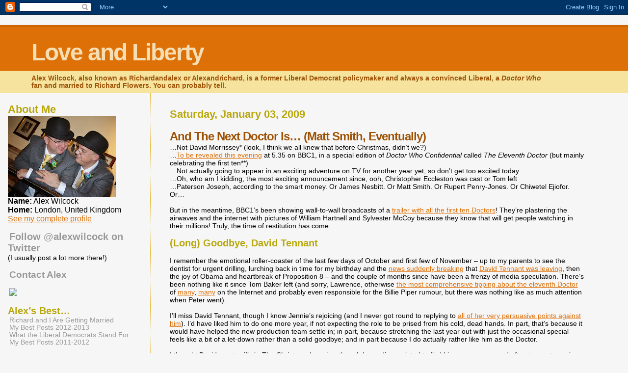

--- FILE ---
content_type: text/html; charset=UTF-8
request_url: http://loveandliberty.blogspot.com/2009/01/and-next-doctor-is.html
body_size: 13535
content:
<html>
	<head>
		<title>Love and Liberty: And The Next Doctor Is… (Matt Smith, Eventually)</title>
		<style type="text/css">
			body{margin:0px;padding:0px;background:#f6f6f6;color:#000000;font-family:"Trebuchet MS",Trebuchet,Verdana,Sans-Serif;}
			a{color:#DE7008;}
			a:hover{color:#E0AD12;}
			#logo{padding:0px;margin:0px;}
                        @media all {
                          div#mainClm{float:right;width:66%;padding:30px 7% 10px 3%;border-left:dotted 1px #E0AD12;}
			  div#sideBar{margin:20px 0px 0px 1em;padding:0px;text-align:left;}
                        }
                        @media handheld {
                          div#mainClm{float:none;width:90%;}
			  div#sideBar{padding:30px 7% 10px 3%;}
                        }
                        #header{padding:0px 0px 0px 0px;margin:0px 0px 0px 0px;border-top:1px solid #eeeeee;border-bottom:dotted 1px #E0AD12;background:#F5E39E;color:white;}
			h1,h2,h3,h4,h5,h6{padding:0px;margin:0px;}
			h1 a:link {text-decoration:none;color:#F5DEB3}
			h1 a:visited {text-decoration:none;color:#F5DEB3}
			h1{padding:25px 0px 10px 5%;border-top:double 3px #BF5C00;border-bottom:solid 1px #E89E47;color:#F5DEB3;background:#DE7008;font:bold 300% Verdana,Sans-Serif;letter-spacing:-2px;}
			h2{color:#9E5205;font-weight:bold;font-family:Verdana,Sans-Serif;letter-spacing:-1px;}
			h3{color:#B8A80D;font-size:140%;}
			h4{color:#aa0033;}
			h6{color:#B8A80D;font-size:140%;}
			h2.sidebar-title{color:#B8A80D;margin:0px;padding:0px;font-size:120%;}
			#sideBar ul{margin:0px 0px 33px 0px;padding:0px 0px 0px 0px;list-style-type:none;font-size:95%;}
			#sideBar li{margin:0px 0px 0px 0px;padding:0px 0px 0px 0px;list-style-type:none;font-size:95%;}
			#description{padding:0px;margin:7px 12% 7px 5%;color:#9E5205;background:transparent;font:bold 85% Verdana,Sans-Serif;}
			.blogPost{margin:0px 0px 30px 0px;font-size:90%;}
			.blogPost strong{color:#000000;font-weight:bold;}
			#sideBar ul a{padding:2px;margin:1px;width:100%;border:none;color:#999999;text-decoration:none;}
			#sideBar ul a:link{color:#999999;}
			#sideBar ul a:visited{color:#999999;}
			#sideBar ul a:active{color:#ff0000;}
			#sideBar ul a:hover{color:#DE7008;text-decoration:none;}
			pre,code{color:#999999;}
			strike{color:#999999;}
			.bug{padding:5px;border:0px;}
			.byline{padding:0px;margin:0px;color:#444444;font-size:80%;}
			.byline a{border:none;color:#968A0A;text-decoration:none;}
			.byline a:hover{text-decoration:underline;}
			.blogComments{padding:0px;color:#9E5205;font-size:110%;font-weight:bold;font-family:Verdana,Sans-Serif;}
			.blogComment{margin-top:10px;font-size:85%;font-weight:normal;color:black;}
			.blogComments .byline{padding-bottom:20px;color:#444444;font-size:80%;font-weight:normal;display:inline;margin-right:10px}
                        .deleted-comment {font-style:italic;color:gray;}
               		.comment-link {margin-left:.6em;}
			#profile-container { }
			.profile-datablock { }
			.profile-img {display:inline;}
			.profile-img img {float:left;margin-right:5px;}
			.profile-data strong { }
			#profile-container p { }
			#profile-container .profile-textblock { }
            .profile-link a:link {color:#999999;text-decoration:none;}
            .profile-link a:active {color:#ff0000;text-decoration:none;}
            .profile-link a:visited {color:#999999;text-decoration:none;}
			.profile-link a:hover{color:#DE7008;text-decoration:none;}

</style>
		
		<script type="text/javascript">(function() { (function(){function b(g){this.t={};this.tick=function(h,m,f){var n=f!=void 0?f:(new Date).getTime();this.t[h]=[n,m];if(f==void 0)try{window.console.timeStamp("CSI/"+h)}catch(q){}};this.getStartTickTime=function(){return this.t.start[0]};this.tick("start",null,g)}var a;if(window.performance)var e=(a=window.performance.timing)&&a.responseStart;var p=e>0?new b(e):new b;window.jstiming={Timer:b,load:p};if(a){var c=a.navigationStart;c>0&&e>=c&&(window.jstiming.srt=e-c)}if(a){var d=window.jstiming.load;
c>0&&e>=c&&(d.tick("_wtsrt",void 0,c),d.tick("wtsrt_","_wtsrt",e),d.tick("tbsd_","wtsrt_"))}try{a=null,window.chrome&&window.chrome.csi&&(a=Math.floor(window.chrome.csi().pageT),d&&c>0&&(d.tick("_tbnd",void 0,window.chrome.csi().startE),d.tick("tbnd_","_tbnd",c))),a==null&&window.gtbExternal&&(a=window.gtbExternal.pageT()),a==null&&window.external&&(a=window.external.pageT,d&&c>0&&(d.tick("_tbnd",void 0,window.external.startE),d.tick("tbnd_","_tbnd",c))),a&&(window.jstiming.pt=a)}catch(g){}})();window.tickAboveFold=function(b){var a=0;if(b.offsetParent){do a+=b.offsetTop;while(b=b.offsetParent)}b=a;b<=750&&window.jstiming.load.tick("aft")};var k=!1;function l(){k||(k=!0,window.jstiming.load.tick("firstScrollTime"))}window.addEventListener?window.addEventListener("scroll",l,!1):window.attachEvent("onscroll",l);
 })();</script><script type="text/javascript">function a(){var b=window.location.href,c=b.split("?");switch(c.length){case 1:return b+"?m=1";case 2:return c[1].search("(^|&)m=")>=0?null:b+"&m=1";default:return null}}var d=navigator.userAgent;if(d.indexOf("Mobile")!=-1&&d.indexOf("WebKit")!=-1&&d.indexOf("iPad")==-1||d.indexOf("Opera Mini")!=-1||d.indexOf("IEMobile")!=-1){var e=a();e&&window.location.replace(e)};
</script><meta http-equiv="Content-Type" content="text/html; charset=UTF-8" />
<meta name="generator" content="Blogger" />
<link rel="icon" type="image/vnd.microsoft.icon" href="https://www.blogger.com/favicon.ico"/>
<link rel="alternate" type="application/atom+xml" title="Love and Liberty - Atom" href="http://loveandliberty.blogspot.com/feeds/posts/default" />
<link rel="alternate" type="application/rss+xml" title="Love and Liberty - RSS" href="http://loveandliberty.blogspot.com/feeds/posts/default?alt=rss" />
<link rel="service.post" type="application/atom+xml" title="Love and Liberty - Atom" href="https://www.blogger.com/feeds/21911390/posts/default" />
<link rel="alternate" type="application/atom+xml" title="Love and Liberty - Atom" href="http://loveandliberty.blogspot.com/feeds/7350974957459220956/comments/default" />
<link rel="stylesheet" type="text/css" href="https://www.blogger.com/static/v1/v-css/1601750677-blog_controls.css"/>
<link rel="stylesheet" type="text/css" href="https://www.blogger.com/dyn-css/authorization.css?targetBlogID=21911390&zx=08372c4f-6dc3-45c6-88a6-1984bd011034"/>


	<meta name='google-adsense-platform-account' content='ca-host-pub-1556223355139109'/>
<meta name='google-adsense-platform-domain' content='blogspot.com'/>
<!-- --><style type="text/css">@import url(https://www.blogger.com/static/v1/v-css/navbar/3334278262-classic.css);
div.b-mobile {display:none;}
</style>

</head>

<body><script type="text/javascript">
    function setAttributeOnload(object, attribute, val) {
      if(window.addEventListener) {
        window.addEventListener('load',
          function(){ object[attribute] = val; }, false);
      } else {
        window.attachEvent('onload', function(){ object[attribute] = val; });
      }
    }
  </script>
<div id="navbar-iframe-container"></div>
<script type="text/javascript" src="https://apis.google.com/js/platform.js"></script>
<script type="text/javascript">
      gapi.load("gapi.iframes:gapi.iframes.style.bubble", function() {
        if (gapi.iframes && gapi.iframes.getContext) {
          gapi.iframes.getContext().openChild({
              url: 'https://www.blogger.com/navbar/21911390?origin\x3dhttp://loveandliberty.blogspot.com',
              where: document.getElementById("navbar-iframe-container"),
              id: "navbar-iframe"
          });
        }
      });
    </script>


<div id="header">
	<h1>
    <a href="http://loveandliberty.blogspot.com/">
	Love and Liberty
	</a>
  </h1>
	<p id="description">Alex Wilcock, also known as Richardandalex or Alexandrichard, is a former Liberal Democrat policymaker and always a convinced Liberal, a <em>Doctor Who</em> fan and married to Richard Flowers. You can probably tell.</p>
</div>


<!-- Main Column -->
<div id="mainClm">

	<!-- Blog Posts -->
	
		 
			  <h3>Saturday, January 03, 2009</h3>
		 
		 <a name="7350974957459220956">&nbsp;</a>
		 <h2>
And The Next Doctor Is… (Matt Smith, Eventually)</h2>
			<div class="blogPost">
			  <div style="clear:both;"></div>…Not David Morrissey* (look, I think we all knew that before Christmas, didn’t we?) <br />…<a href="http://news.bbc.co.uk/1/hi/entertainment/7807742.stm"target= "_blank">To be revealed this evening</a> at 5.35 on BBC1, in a special edition of <em>Doctor Who Confidential</em> called <em>The Eleventh Doctor </em>(but mainly celebrating the first ten**) <br />…Not actually going to appear in an exciting adventure on TV for another year yet, so don’t get too excited today <br />…Oh, who am I kidding, the most exciting announcement since, ooh, Christopher Eccleston was cast or Tom left <br />…Paterson Joseph, according to the smart money. Or James Nesbitt. Or Matt Smith. Or Rupert Penry-Jones. Or Chiwetel Ejiofor. Or…<br /><br />But in the meantime, BBC1’s been showing wall-to-wall broadcasts of a <a href="http://uk.youtube.com/watch?v=kl6lMClFu8c"target= "_blank">trailer with all the first ten Doctors</a>! They’re plastering the airwaves and the internet with pictures of William Hartnell and Sylvester McCoy because they know that will get people watching in their millions! Truly, the time of restitution has come.<br /><br /><H6>(Long) Goodbye, David Tennant</H6><br />I remember the emotional roller-coaster of the last few days of October and first few of November – up to my parents to see the dentist for urgent drilling, lurching back in time for my birthday and the <a href="http://news.bbc.co.uk/1/hi/entertainment/7698539.stm"target= "_blank">news suddenly breaking</a> that <a href="http://www.bbc.co.uk/doctorwho/s4/misc/news/index.shtml"target= "_blank">David Tennant was leaving</a>, then the joy of Obama and heartbreak of Proposition 8 – and the couple of months since have been a frenzy of media speculation. There’s been nothing like it since Tom Baker left (and sorry, Lawrence, otherwise <a href="http://beasthouse-lm2.blogspot.com/2008/11/doctor-who-gamblers-guide.html"target= "_blank">the most comprehensive tipping about the eleventh Doctor</a> of <a href="http://matgb.livejournal.com/345372.html"target= "_blank">many</a>, <a href="http://news.bbc.co.uk/1/hi/entertainment/7808762.stm"target= "_blank">many</a> on the Internet and probably even responsible for the Billie Piper rumour, but there was nothing like as much attention when Peter went). <br /><br />I’ll miss David Tennant, though I know Jennie’s rejoicing (and I never got round to replying to <a href="http://community.livejournal.com/theyorkshergob/195223.html"target= "_blank">all of her very persuasive points against him</a>). I’d have liked him to do one more year, if not expecting the role to be prised from his cold, dead hands. In part, that’s because it would have helped the new production team settle in; in part, because stretching the last year out with just the occasional special feels like a bit of a let-down rather than a solid goodbye; and in part because I do actually rather like him as the Doctor. <br /><br />I thought David was terrific in <em>The Christmas Invasion</em>, though I was disappointed to find him very uneven and often too cartoony in 2006. Last year, though, I thought he really hit his stride; the 2007 season is easily his best for me, with a strong through-story and a great central performance. I think what changed is that Russell T Davies discovered that what David does really well is suffering, and put him through the wringer. Moments like his confession to Martha at the end of <em>Gridlock</em>, his despair as John Smith in <em>Human Nature</em>, or his grief over the Master at the close of <em>Last of the Time Lords </em>gave real weight to already marvellous stories. And, I have to admit, a bit of me’s rankled that just a handful of stories after all the emotional investment of a cop-out fake regeneration we’re being asked to care about the real one: you can’t ask “Why would I want to?” and then do it anyway, though I admit that in retrospect there have been stronger than usual intimations of mortality in every episode from <em><a href="http://loveandliberty.blogspot.com/2008/06/midnight-tonight.html"target= "_blank">Midnight</a> </em>on.<br /><br /><H6>Who Would I Cast?</H6><br />This time round… I really don’t know who I’d cast. My preference is instinctively for someone old, authoritative but unpredictable, though for the last few years it’s been clear that younger, sexier actors who can have their backs ruined by lots of running. Had the series come back in the 1990s, I’d have said like a shot that it should be Graham Crowden, having seen the demented majesty of his Dr Jock McCannon in <em>A Very Peculiar Practice </em>and his child-like enthusiasm as Tom in <em>Waiting For God </em>(a little like the original casting of William Hartnell for his tough sergeant from the likes of <em>The Army Game </em>and his pathetic old trainer from <em>This Sporting Life</em>, it suddenly occurs to me). And when time travel is a reality, of course, I hope the 393rd <em>Doctor Who </em>production team will cast Alastair Sim. Perfect! <br /><br />But the Doctor doesn’t <em>have </em>to be Scottish… I remember on a fan e-group I used to belong to, when David Tennant was announced back in 2005 there were people who argued that he was Scottish, and that wouldn’t do, and that he was far too young – ignoring that previous Doctors had both played the part as far more Scottish and been several years younger. I suggested some actors that I thought were terribly good, and might make suitable Doctors, being neither too young nor ostentatiously from Scotland: for some reason Adrian Lester, Judi Dench and Bruce Boxleitner seemed to press people’s buttons, too.<br /><br /><H6>OK, Is It Going To Be Paterson Joseph, Then?</H6><br />I suspect the Doctor is very unlikely to be American, quite unlikely to be a woman (though the first woman tipped for the job way back in 1980, Joanna Lumley, did the best job of many sort-of cast in 1999), but quite likely to be black. There are as many runners and riders as there are agents, tabloids and fans to promote them. James Nesbitt’s been a top tip for his work with Steven Moffat, but the fact that David Tennant’s been telling fans to stalk him for months (well, and Wee Jimmie Krankie) suggests that he may not be the actual chap. Like David Morrissey, I might even put money against (too late). Harry Lloyd could be brilliant, but is probably too young (oh, dear, <em>I’m</em> at it now), and Matt Smith both too young and a bit too insipid when I’ve seen him… The big question, really, seems to be not ‘Who will it be from this big list?’ but ‘Will it be Paterson, or a surprise?’<br /><br />It’s difficult to think how Paterson Joseph has been on the boil for so many weeks, having first been the ‘surprise’, without some sort of discreet plugging from inside sources. So, is he just a big bluff? Pretty much every other surprise story that’s leaked out in the last four years has turned out to be true, and there was that slip in an interview from one of his co-stars in <em>Survivors</em> (in which he was rather good, if underused, and given a cliffhanging ‘He’s been shot in the chest so he doesn’t have to be in the second series if, cough, he’s cast in anything else’), but you never know – this could be the one. It’s got to the stage that it could almost be a disappointment either way: disappointed that he’s not a surprise, or all keyed up to expect him and disappointed if it’s someone who doesn’t seem as good. I’m sure whoever it is will cope, though.<br /><br />Back in 2005, when I was thinking of potential Doctors who were either black, female or American – all attributes I knew would wind up some fans, but trying to come up with actors I’d rather like in the part as well as for mischief-making – three black actors all sprang to mind. They were Adrian Lester (charismatic and sexy), Don Warrington (charismatic and authoritative) and, of course, Paterson Joseph (charismatic and dangerous). I went for Adrian, simply, because I was wary I was associating the other two too much with one Doctorish part and thinking ‘that was good’: respectively, Rassilon in <em>Doctor Who </em>CDs (particularly <em>Neverland</em>, ironically) and the Marquis de Carabas in <em>Neverwhere</em>. <em>Neverwhere </em>was the first time I remembered seeing Paterson Joseph in anything, and – appropriately for a series that felt very much like someone trying to do something very like <em>Doctor Who </em>– he instantly seemed to be playing a Doctor-like character perfectly. It’s precisely because of that that I had reservations a decade later, because although his playing of that role was a perfect ringer for the Doctor, I don’t want the Doctor to be just a repeat of AN Other Role. I can remember long wariness of polls during the wilderness years where fans pleaded for the Doctor to be played by, say, ‘Captain Picard’ or ‘Mr Giles’, rather than looking at the whole range of the actors who’d played them.<br /><br />Despite all that, Paterson’s a fine actor, and it’s been enough time since <em>Neverwhere </em>that I’m sure he could do something new and exciting even in much the same part, and for anyone, sorry to feel I have to say this, who complains that the Doctor’s never black before… Oh, get a life. If you’re a racist, have you ever actually watched the show? And if you’re just a pedantic, conservative fan, you’re wrong, too. <a href="http://loveandliberty.blogspot.com/2008/11/doctor-who-45th-anniversary-why-was_2038.html"target= "_blank">As I wrote a couple of months ago</a>, we saw a potential black Doctor in <em>The War Games </em>in 1969. He’s up there, right on screen, no denying it, when the Time Lords offer a choice of new bodies to Patrick Troughton’s Doctor on his execution and the Doctor turns them all down. The Doctor calls out “Too fat” as part of looking for excuses for the lot of them, and I’ve never spotted anyone trying to mis-hear it as “Too black” (since then, we’ve had a fat Doctor, and a thin one, too, so you can't use those excuses either. Yay!). So, that’s 39 years out of the 42 that we knew the Doctor could change body that we knew he could change not just his hair colour but his melanin count (or alien equivalent), too. And only a few minutes to find out…<br /><br />Are you excited? I am.<br /><br /><br /><strong>5.40 update:</strong> Well, he’s going to be really young, so it’s not a woman, and it’s not Paterson – now forever the former next Doctor, poor man. It’s a surprise. Is it really Russell Tovey after all, with Russell T Davies so jealous? He’s brilliant and sexy, but I’d probably slightly go for Harry Lloyd now, who’s both, too. Of course, if it’s Matt Smith (more tipped right now), ignore what I said above, because I’ve always thought he was a very mature and exciting actor. Ahem.<br /><br />And now William Hartnell’s on BBC1! In prime time! After being in the titles! Oh, heaven. I suppose a CGI Billy’s out of the question? Russell’s praising his range, as people damn well should. Ooh, and my favourite Troughton scene, too…<br /><br />Yes, I <em>have </em>fallen into liveblogging this. I may pop.<br /><br /><strong>5.50:</strong> The next Doctor’s 26 (and I’m officially old). It’s surely Matt Smith, and I refer you to the paragraph above. No, not <em>that </em>far above. That was an impersonator. Three above. It’s what I said all along, honest, guv. Excitingly, there’s also a man on screen who <a href="http://millenniumelephant.blogspot.com/2008/06/day-2715-doctor-who-forest-of-dead.html"target= "_blank">I’ve met with Millennium</a>, as his welcome to the scariness that is to come.<br /><br />The <em>Doctor Who </em>Forum has almost certainly melted down. I’m not even looking.<br /><br /><br /><H6>5.59: Matt Smith. The Eleventh Doctor. He’s on screen now.</H6><br /><a href="http://news.bbc.co.uk/1/hi/entertainment/7808697.stm"target= "_blank">Wow.</a><br /><br />And he says Robin Hood and Sherlock Holmes! He’s right.<br /><br />They’re showing a favourite <em>Confidential </em>montage to close – I suspect it was cut together personally by David Tennant – and I’m grinning and teary-eyed. <a href="http://loveandliberty.blogspot.com/2008/11/doctor-who-45th-anniversary-why-was.html"target= "_blank">My favourite Billy line, too</a>. And I whooped when it cut to the new Doctor at the final shot. I don’t care that he’s 26. I just want him to be marvellous.<br /><br /><br />If you’ve just watched <em>The Eleventh Doctor </em>and been taken with some of the Twentieth Century Doctors, incidentally, there’s a bewildering array of their stories available on DVD (and more every month). If you can’t decide which to go for, <a href="http://loveandliberty.blogspot.com/2006/08/choosing-doctor-who-dvds-made-easy.html"target= "_blank">here are some tips I prepared earlier</a>.<br /><br /><br />Next, what about the next <em>Master</em>? Who can live up to <a href="http://www.youtube.com/watch?v=XKcgiJDvkXo&feature=channel_page"target= "_blank">the legend</a>?<br /><br />There’s no doubt, of course – albeit too late for the Christmas number one – about <a href="http://www.willhowells.org.uk/blog/2009/01/02/i-didnt-clean-the-flat/"target= "_blank">the new hit</a> <a href="http://www.alexfoster.me.uk/2009/01/03/i-didnt-clean-the-house/"target= "_blank">sweeping</a> <a href="http://helenduffett.blogspot.com/2009/01/another-success-for-will-howells-guitar.html"target= "_blank">the nation</a> (later: in between making toptastic poptastic hits, <a href="http://www.willhowells.org.uk/blog/2009/01/03/matt-smith-is-doctor-who/"target= "_blank">Will has even prepared a fact-file on Matt Smith</a>. Is there no end to the man’s talents?). <a href="http://www.willhowells.org.uk/blog/2009/01/04/the-best-musical-meme-of-2009/"target= "_blank"><strong>Sunday Update:</strong> there are more versions!</a> Soon it’ll be better-covered than <em>Yesterday</em>.<br /><br /><em>Comedy links pre-prepared, of course, because now I’m all emotional.</em><br /><br /><br />* And you can trust me on this, because the last time I was so sure about who a wide-open pick <em>wouldn’t </em>be, I knew there was absolutely no way John McCain could possibly pick Sarah Palin.<br /><br />** (See *)<br /><br /><br /><a href="http://www.libdemvoice.org/top-of-the-blogs-the-golden-dozen-98-9897.html"target= "_blank"><img src="http://www.libdemvoice.org/images/golden-dozen.png" width="200" height="57" alt="Featured on Liberal Democrat Voice" title="Featured on Liberal Democrat Voice" /></a><div style="clear:both; padding-bottom:0.25em"></div><p class="blogger-labels">Labels: <a rel='tag' href="http://loveandliberty.blogspot.com/search/label/A%20Very%20Peculiar%20Practice">A Very Peculiar Practice</a>, <a rel='tag' href="http://loveandliberty.blogspot.com/search/label/Blogs">Blogs</a>, <a rel='tag' href="http://loveandliberty.blogspot.com/search/label/David%20Tennant">David Tennant</a>, <a rel='tag' href="http://loveandliberty.blogspot.com/search/label/Doctor%20Who">Doctor Who</a>, <a rel='tag' href="http://loveandliberty.blogspot.com/search/label/Fandom">Fandom</a>, <a rel='tag' href="http://loveandliberty.blogspot.com/search/label/History">History</a>, <a rel='tag' href="http://loveandliberty.blogspot.com/search/label/Joanna%20Lumley">Joanna Lumley</a>, <a rel='tag' href="http://loveandliberty.blogspot.com/search/label/Matt%20Smith">Matt Smith</a>, <a rel='tag' href="http://loveandliberty.blogspot.com/search/label/Music">Music</a>, <a rel='tag' href="http://loveandliberty.blogspot.com/search/label/Sylvester%20McCoy">Sylvester McCoy</a>, <a rel='tag' href="http://loveandliberty.blogspot.com/search/label/The%20Golden%20Dozen">The Golden Dozen</a>, <a rel='tag' href="http://loveandliberty.blogspot.com/search/label/Top%20Tips">Top Tips</a>, <a rel='tag' href="http://loveandliberty.blogspot.com/search/label/William%20Hartnell">William Hartnell</a></p><br />
			  <div class="byline"><a href="http://loveandliberty.blogspot.com/2009/01/and-next-doctor-is.html" title="permanent link">#</a> posted by Alex Wilcock @ 4:54 pm <span class="item-action"><a href="https://www.blogger.com/email-post/21911390/7350974957459220956" title="Email Post"><img class="icon-action" alt="" src="https://resources.blogblog.com/img/icon18_email.gif" height="13" width="18"/></a></span><span class="item-control blog-admin pid-2094523058"><a style="border:none;" href="https://www.blogger.com/post-edit.g?blogID=21911390&postID=7350974957459220956&from=pencil" title="Edit Post"><img class="icon-action" alt="" src="https://resources.blogblog.com/img/icon18_edit_allbkg.gif" height="18" width="18"></a></span> </div>
			</div>
 
  <div class="blogComments">
	<a name="comments"></a>
			Comments:
			
			<div class="blogComment">
				<a name="8427455472849423541"></a> 
				Crowden would actually be a really good choice. Shame there's no chance of the current show casting him. (Also, according to his Wikipedia page, he was offered the role after Pertwee and turned it down...)<BR/><BR/>Personally, I can't wait for Tennant and Davies to be gone. The new series is not the series I love, and while I'll give the new regime a try, I can't imagine them being much better...<br />
				<div class="byline"><a href="http://loveandliberty.blogspot.com/2009/01/and-next-doctor-is.html?showComment=1231004460000#c8427455472849423541"title="permanent link">#</a> posted by <span style="line-height:16px" class="comment-icon anon-comment-icon"><img src="https://resources.blogblog.com/img/anon16-rounded.gif" alt="Anonymous" style="display:inline;" /></span>&nbsp;<span class="anon-comment-author">Anonymous</span> : 5:41 pm, January 03, 2009 </div>
				<span class="item-control blog-admin pid-744491315"><a style="border:none;" href="https://www.blogger.com/comment/delete/21911390/8427455472849423541" title="Delete Comment" ><span class="delete-comment-icon">&nbsp;</span></a></span>
			</div>
			
			<div class="blogComment">
				<a name="5580768497120514817"></a> 
				Thanks! Though the odd thing is, I've seen Crowden in things in the '70s, and he doesn't quite have it yet. He reached his peak when his hair turned white; a sort of raddled majesty.<BR/><BR/>I hope you enjoy the next one more, though. And look out for my piece on what's brilliant about 1993 later on - I remember you thinking that would be a difficult one, but actually it was much easier to come up with brilliant things about it than several earlier years!<br />
				<div class="byline"><a href="http://loveandliberty.blogspot.com/2009/01/and-next-doctor-is.html?showComment=1231005000000#c5580768497120514817"title="permanent link">#</a> posted by <span style="line-height:16px" class="comment-icon blogger-comment-icon"><img src="https://resources.blogblog.com/img/b16-rounded.gif" alt="Blogger" style="display:inline;" /></span>&nbsp;<a href="https://www.blogger.com/profile/03364653159038708678" rel="nofollow">Alex Wilcock</a> : 5:50 pm, January 03, 2009 </div>
				<span class="item-control blog-admin pid-2094523058"><a style="border:none;" href="https://www.blogger.com/comment/delete/21911390/5580768497120514817" title="Delete Comment" ><span class="delete-comment-icon">&nbsp;</span></a></span>
			</div>
			
			<a class="comment-link" href="https://www.blogger.com/comment/fullpage/post/21911390/7350974957459220956">Post a Comment</a>
	  
        <br /> <br />
        

	<br /> <br />
	<a href="http://loveandliberty.blogspot.com/">&lt;&lt; Home</a>
    </div>


<span class='blog-paging-control-container'><a class='blog-paging-control' href='http://loveandliberty.blogspot.com/2009/01/doctor-who-45th-anniversary-why-was_03.html'>Newer&rsaquo;</a>&nbsp;&nbsp;<a class='blog-paging-control' href='http://loveandliberty.blogspot.com/2009/01/doctor-who-45th-anniversary-why-was_02.html'>&lsaquo;Older</a></span>

<!-- 	In accordance to the Blogger terms of service, please leave this button somewhere on your blogger-powered page. Thanks! -->
<p><a href="http://www.blogger.com"><img width="88" height="31" src="http://buttons.blogger.com/bloggerbutton1.gif" border="0" alt="This page is powered by Blogger. Isn't yours?" /></a></p>

</div>

<!-- Sidebar -->
<div id="sideBar">

<p>
		<h6>About Me</h6>
<img src="//blogger.googleusercontent.com/img/b/R29vZ2xl/AVvXsEh4TAWfdBPArSEnjoAqhoXaMRpznUTnoYMKbPZsNU4-b8AtzrOOrUkcLxLq4INx470jqj6TnplLfUaAWoSVDsshtV0bI_kSH4Kpm1-Py6wukga5I4otkaIswgnV6CaObdM/s220/Just+Married+S.jpg"><br />
<strong>Name:</strong> Alex Wilcock<br /> 
<strong>Home:</strong> London, United Kingdom<br />
<a href="https://www.blogger.com/profile/03364653159038708678">See my complete profile</a>
</p>


		<!-- 
			
			+++++++++++++++++++++++++++++++++++++++++++++++++
					
			Add things to your sidebar here.
			Use the format:
			
			<li><a href="URL">Link Text</a></li>
		
			+++++++++++++++++++++++++++++++++++++++++++++++++
					
		-->
		<ul>
		<ul>

		<h6><a href="http://twitter.com/alexwilcock"target="_blank">Follow @alexwilcock on Twitter</a></h6> 
			(I usually post a lot more there!)
		<br />
		<br />

		<h6><li><a href="mailto:alexwilcock@hotmail.com">Contact Alex</a></h6>
<br />

<a href="http://www.libdemvoice.org/blog-of-the-year-awards-2011-the-winners-25284.html"target= "_blank"><img src="http://www.libdemvoice.org/images/blog-awards-2011/winner-blog-post.png" border="0" /></a>

		<br />
		<br />


		<h6>Alex’s Best…</h6>
			<li><a href="http://loveandliberty.blogspot.co.uk/2013/09/an-announcement-that-were-very-happy.html"target="_blank">Richard and I Are Getting Married</a></li>	
			<li><a href="http://loveandliberty.blogspot.co.uk/2013/08/my-best-posts-2012-2013.html"target="_blank">My Best Posts 2012-2013</a></li>	
			<li><a href="http://loveandliberty.blogspot.co.uk/2013/03/the-liberal-democrat-what-do-we-stand_19.html"target="_blank">What the Liberal Democrats Stand For</a></li>		
			<li><a href="http://loveandliberty.blogspot.co.uk/2012/11/my-best-posts-2011-2012-and-pledge-to.html"target="_blank">My Best Posts 2011-2012</a></li>		
		<br />

		<h6>Alex’s Best on <em>Doctor Who</em></h6>
			<li><a href="http://loveandliberty.blogspot.co.uk/2014/08/so-who-is-doctor-anyway-all-you-need-to.html"target="_blank">All You Need To Know About <em>Doctor Who </em></a></li>
<li><a href="http://loveandliberty.blogspot.com/2010/04/daleks-top-twenty.html"target="_blank">Daleks – The Ultimate(ish) Guide!</a></li>
			<li><a href="http://loveandliberty.blogspot.com/2009/01/why-is-doctor-who-brilliant.html"target="_blank">45th Anniversary: Why Is <em>Doctor Who</em> Brilliant?</a></li>
			<li><a href="http://loveandliberty.blogspot.com/2007/03/macra-terror.html"target="_blank">The Macra Terror</a> and <a href="http://loveandliberty.blogspot.com/2007/03/patrick-troughtons-doctor-who-now-you.html"target="_blank">Pat Troughton’s <em>Doctor Who</em> (Now You See It…)</a></li>
			
<br />

		<h6>Alex’s Other Blogs</h6>

			<li><a href="http://libdemsbelieve.tumblr.com/"target="_blank">Liberal Democrats Believe</a></li>			

<li><a href="http://richardalexwed.tumblr.com/"target="_blank">Twenty Years and Wed – the Story of Our Wedding</a></li>

			<li><a href="http://timechampions.blogspot.co.uk/"target="_blank">Time’s Champions – Our New Adventures</a></li>
			<li><a href="http://nexttimeteam.blogspot.com/"target="_blank">Next Time, I Shall Not Be So Lenient!</a></li>
			<li><a href="http://alexwilcock.tumblr.com/"target="_blank">Alex’s Love and Liberty Tumblr</a></li>
		<br />


		<h6>Links</h6>

						<li><a href="http://millenniumelephant.blogspot.com/"target="_blank">Millennium Dome, Elephant</a></li>
			
			<li><a href="http://www.libdemblogs.co.uk/"target="_blank">Lib Dem Blogs – Aggregated</a></li>

<br />
			<li><a href="http://carons-musings.blogspot.co.uk/"target="_blank">Caron’s Musings</a></li>
			<li><a href="http://andrewhickey.info/"target="_blank">Andrew Hickey</a></li>
						<li><a href="https://www.blogger.com/profile/01618461043660129105"target="_blank">Nick Campbell’s Blogs</a></li>
			<li><a href="http://0tralala.blogspot.com/"target="_blank">Simon Guerrier’s Blog</a></li>
			<li><a href="http://beasthouse-lm2.blogspot.com/"target="_blank">Lawrence Miles’ <em>Doctor Who</em> Thing</a></li>

<div style='font-family: "Impact", "Helvetica Bold", "Arial Bold", san-serif; font-size:14px;position:relative;left:55px;top:5px;width:110px;color:#970f39;'>

</div>


<br />
		
		<h6>Alex’s Archives</h6>

			<li><a href='http://loveandliberty.blogspot.com/2006/02/'>February 2006</a></li><li><a href='http://loveandliberty.blogspot.com/2006/03/'>March 2006</a></li><li><a href='http://loveandliberty.blogspot.com/2006/04/'>April 2006</a></li><li><a href='http://loveandliberty.blogspot.com/2006/05/'>May 2006</a></li><li><a href='http://loveandliberty.blogspot.com/2006/06/'>June 2006</a></li><li><a href='http://loveandliberty.blogspot.com/2006/07/'>July 2006</a></li><li><a href='http://loveandliberty.blogspot.com/2006/08/'>August 2006</a></li><li><a href='http://loveandliberty.blogspot.com/2006/09/'>September 2006</a></li><li><a href='http://loveandliberty.blogspot.com/2006/10/'>October 2006</a></li><li><a href='http://loveandliberty.blogspot.com/2006/11/'>November 2006</a></li><li><a href='http://loveandliberty.blogspot.com/2006/12/'>December 2006</a></li><li><a href='http://loveandliberty.blogspot.com/2007/01/'>January 2007</a></li><li><a href='http://loveandliberty.blogspot.com/2007/02/'>February 2007</a></li><li><a href='http://loveandliberty.blogspot.com/2007/03/'>March 2007</a></li><li><a href='http://loveandliberty.blogspot.com/2007/04/'>April 2007</a></li><li><a href='http://loveandliberty.blogspot.com/2007/05/'>May 2007</a></li><li><a href='http://loveandliberty.blogspot.com/2007/06/'>June 2007</a></li><li><a href='http://loveandliberty.blogspot.com/2007/07/'>July 2007</a></li><li><a href='http://loveandliberty.blogspot.com/2007/08/'>August 2007</a></li><li><a href='http://loveandliberty.blogspot.com/2007/09/'>September 2007</a></li><li><a href='http://loveandliberty.blogspot.com/2007/10/'>October 2007</a></li><li><a href='http://loveandliberty.blogspot.com/2007/11/'>November 2007</a></li><li><a href='http://loveandliberty.blogspot.com/2007/12/'>December 2007</a></li><li><a href='http://loveandliberty.blogspot.com/2008/01/'>January 2008</a></li><li><a href='http://loveandliberty.blogspot.com/2008/02/'>February 2008</a></li><li><a href='http://loveandliberty.blogspot.com/2008/03/'>March 2008</a></li><li><a href='http://loveandliberty.blogspot.com/2008/04/'>April 2008</a></li><li><a href='http://loveandliberty.blogspot.com/2008/05/'>May 2008</a></li><li><a href='http://loveandliberty.blogspot.com/2008/06/'>June 2008</a></li><li><a href='http://loveandliberty.blogspot.com/2008/07/'>July 2008</a></li><li><a href='http://loveandliberty.blogspot.com/2008/08/'>August 2008</a></li><li><a href='http://loveandliberty.blogspot.com/2008/09/'>September 2008</a></li><li><a href='http://loveandliberty.blogspot.com/2008/10/'>October 2008</a></li><li><a href='http://loveandliberty.blogspot.com/2008/11/'>November 2008</a></li><li><a href='http://loveandliberty.blogspot.com/2008/12/'>December 2008</a></li><li><a href='http://loveandliberty.blogspot.com/2009/01/'>January 2009</a></li><li><a href='http://loveandliberty.blogspot.com/2009/02/'>February 2009</a></li><li><a href='http://loveandliberty.blogspot.com/2009/03/'>March 2009</a></li><li><a href='http://loveandliberty.blogspot.com/2009/04/'>April 2009</a></li><li><a href='http://loveandliberty.blogspot.com/2009/05/'>May 2009</a></li><li><a href='http://loveandliberty.blogspot.com/2009/06/'>June 2009</a></li><li><a href='http://loveandliberty.blogspot.com/2009/07/'>July 2009</a></li><li><a href='http://loveandliberty.blogspot.com/2009/08/'>August 2009</a></li><li><a href='http://loveandliberty.blogspot.com/2009/09/'>September 2009</a></li><li><a href='http://loveandliberty.blogspot.com/2009/10/'>October 2009</a></li><li><a href='http://loveandliberty.blogspot.com/2009/11/'>November 2009</a></li><li><a href='http://loveandliberty.blogspot.com/2009/12/'>December 2009</a></li><li><a href='http://loveandliberty.blogspot.com/2010/01/'>January 2010</a></li><li><a href='http://loveandliberty.blogspot.com/2010/02/'>February 2010</a></li><li><a href='http://loveandliberty.blogspot.com/2010/03/'>March 2010</a></li><li><a href='http://loveandliberty.blogspot.com/2010/04/'>April 2010</a></li><li><a href='http://loveandliberty.blogspot.com/2010/05/'>May 2010</a></li><li><a href='http://loveandliberty.blogspot.com/2010/07/'>July 2010</a></li><li><a href='http://loveandliberty.blogspot.com/2010/08/'>August 2010</a></li><li><a href='http://loveandliberty.blogspot.com/2010/09/'>September 2010</a></li><li><a href='http://loveandliberty.blogspot.com/2010/10/'>October 2010</a></li><li><a href='http://loveandliberty.blogspot.com/2010/11/'>November 2010</a></li><li><a href='http://loveandliberty.blogspot.com/2010/12/'>December 2010</a></li><li><a href='http://loveandliberty.blogspot.com/2011/01/'>January 2011</a></li><li><a href='http://loveandliberty.blogspot.com/2011/02/'>February 2011</a></li><li><a href='http://loveandliberty.blogspot.com/2011/03/'>March 2011</a></li><li><a href='http://loveandliberty.blogspot.com/2011/04/'>April 2011</a></li><li><a href='http://loveandliberty.blogspot.com/2011/05/'>May 2011</a></li><li><a href='http://loveandliberty.blogspot.com/2011/06/'>June 2011</a></li><li><a href='http://loveandliberty.blogspot.com/2011/07/'>July 2011</a></li><li><a href='http://loveandliberty.blogspot.com/2011/08/'>August 2011</a></li><li><a href='http://loveandliberty.blogspot.com/2011/09/'>September 2011</a></li><li><a href='http://loveandliberty.blogspot.com/2011/10/'>October 2011</a></li><li><a href='http://loveandliberty.blogspot.com/2011/11/'>November 2011</a></li><li><a href='http://loveandliberty.blogspot.com/2011/12/'>December 2011</a></li><li><a href='http://loveandliberty.blogspot.com/2012/02/'>February 2012</a></li><li><a href='http://loveandliberty.blogspot.com/2012/03/'>March 2012</a></li><li><a href='http://loveandliberty.blogspot.com/2012/04/'>April 2012</a></li><li><a href='http://loveandliberty.blogspot.com/2012/05/'>May 2012</a></li><li><a href='http://loveandliberty.blogspot.com/2012/06/'>June 2012</a></li><li><a href='http://loveandliberty.blogspot.com/2012/07/'>July 2012</a></li><li><a href='http://loveandliberty.blogspot.com/2012/08/'>August 2012</a></li><li><a href='http://loveandliberty.blogspot.com/2012/09/'>September 2012</a></li><li><a href='http://loveandliberty.blogspot.com/2012/10/'>October 2012</a></li><li><a href='http://loveandliberty.blogspot.com/2012/11/'>November 2012</a></li><li><a href='http://loveandliberty.blogspot.com/2012/12/'>December 2012</a></li><li><a href='http://loveandliberty.blogspot.com/2013/01/'>January 2013</a></li><li><a href='http://loveandliberty.blogspot.com/2013/02/'>February 2013</a></li><li><a href='http://loveandliberty.blogspot.com/2013/03/'>March 2013</a></li><li><a href='http://loveandliberty.blogspot.com/2013/04/'>April 2013</a></li><li><a href='http://loveandliberty.blogspot.com/2013/05/'>May 2013</a></li><li><a href='http://loveandliberty.blogspot.com/2013/06/'>June 2013</a></li><li><a href='http://loveandliberty.blogspot.com/2013/07/'>July 2013</a></li><li><a href='http://loveandliberty.blogspot.com/2013/08/'>August 2013</a></li><li><a href='http://loveandliberty.blogspot.com/2013/09/'>September 2013</a></li><li><a href='http://loveandliberty.blogspot.com/2014/03/'>March 2014</a></li><li><a href='http://loveandliberty.blogspot.com/2014/04/'>April 2014</a></li><li><a href='http://loveandliberty.blogspot.com/2014/05/'>May 2014</a></li><li><a href='http://loveandliberty.blogspot.com/2014/06/'>June 2014</a></li><li><a href='http://loveandliberty.blogspot.com/2014/08/'>August 2014</a></li><li><a href='http://loveandliberty.blogspot.com/2014/09/'>September 2014</a></li><li><a href='http://loveandliberty.blogspot.com/2014/10/'>October 2014</a></li><li><a href='http://loveandliberty.blogspot.com/2014/11/'>November 2014</a></li><li><a href='http://loveandliberty.blogspot.com/2015/03/'>March 2015</a></li><li><a href='http://loveandliberty.blogspot.com/2015/04/'>April 2015</a></li><li><a href='http://loveandliberty.blogspot.com/2015/05/'>May 2015</a></li><li><a href='http://loveandliberty.blogspot.com/2015/06/'>June 2015</a></li><li><a href='http://loveandliberty.blogspot.com/2015/08/'>August 2015</a></li><li><a href='http://loveandliberty.blogspot.com/2015/11/'>November 2015</a></li><li><a href='http://loveandliberty.blogspot.com/2015/12/'>December 2015</a></li><li><a href='http://loveandliberty.blogspot.com/2016/01/'>January 2016</a></li><li><a href='http://loveandliberty.blogspot.com/2016/02/'>February 2016</a></li><li><a href='http://loveandliberty.blogspot.com/2016/06/'>June 2016</a></li><li><a href='http://loveandliberty.blogspot.com/2016/10/'>October 2016</a></li><li><a href='http://loveandliberty.blogspot.com/2016/11/'>November 2016</a></li><li><a href='http://loveandliberty.blogspot.com/2016/12/'>December 2016</a></li><li><a href='http://loveandliberty.blogspot.com/2017/01/'>January 2017</a></li><li><a href='http://loveandliberty.blogspot.com/2017/04/'>April 2017</a></li><li><a href='http://loveandliberty.blogspot.com/2017/06/'>June 2017</a></li><li><a href='http://loveandliberty.blogspot.com/2017/09/'>September 2017</a></li><li><a href='http://loveandliberty.blogspot.com/2018/01/'>January 2018</a></li><li><a href='http://loveandliberty.blogspot.com/2018/09/'>September 2018</a></li><li><a href='http://loveandliberty.blogspot.com/2018/10/'>October 2018</a></li><li><a href='http://loveandliberty.blogspot.com/2019/02/'>February 2019</a></li><li><a href='http://loveandliberty.blogspot.com/2019/03/'>March 2019</a></li><li><a href='http://loveandliberty.blogspot.com/2019/07/'>July 2019</a></li><li><a href='http://loveandliberty.blogspot.com/2019/08/'>August 2019</a></li><li><a href='http://loveandliberty.blogspot.com/2020/03/'>March 2020</a></li><li><a href='http://loveandliberty.blogspot.com/2020/04/'>April 2020</a></li><li><a href='http://loveandliberty.blogspot.com/2020/05/'>May 2020</a></li><li><a href='http://loveandliberty.blogspot.com/2020/06/'>June 2020</a></li><li><a href='http://loveandliberty.blogspot.com/2020/07/'>July 2020</a></li><li><a href='http://loveandliberty.blogspot.com/2020/08/'>August 2020</a></li><li><a href='http://loveandliberty.blogspot.com/2020/10/'>October 2020</a></li><li><a href='http://loveandliberty.blogspot.com/2021/04/'>April 2021</a></li><li><a href='http://loveandliberty.blogspot.com/2021/06/'>June 2021</a></li><li><a href='http://loveandliberty.blogspot.com/2021/09/'>September 2021</a></li><li><a href='http://loveandliberty.blogspot.com/2021/12/'>December 2021</a></li>
			<!-- Link to the front page, from your archives -->
			<script type="text/javascript">if (location.href.indexOf("archive")!=-1) document.write("<li><strong><a href=\"http://loveandliberty.blogspot.com/\">Current Posts</a></strong></li>");</script> 


<br />	
		<h6>Alex’s Awards (and non-awards…)</h6>
<br />
<a href="http://www.libdemvoice.org/blog-of-the-year-awards-2007-the-shortlists-1272.html"target= "_blank"><img src=" http://www.libdemvoice.org/images/nominated-blog-of-the-year.png" border="0" alt="Shortlisted for LibDem Blog of the Year" title="Shortlisted for LibDem Blog of the Year"></a> 
<br />
<a href= "http://www.libdemvoice.org/blog-of-the-year-awards-2008-the-shortlists-3575.html"target= "_blank">…And in 2008</a> 
<br />
<br />

<a href="http://www.libdemvoice.org/blog-of-the-year-awards-2007-the-shortlists-1272.html"target= "_blank"><img src=" http://www.libdemvoice.org/images/nominated-best-posting.png" border="0" alt="Shortlisted for Best Posting on a LibDem Blog" title="Shortlisted for Best Posting on a LibDem Blog"></a> 
<br />
<a href= "http://www.libdemvoice.org/blog-of-the-year-awards-2008-the-shortlists-3575.html"target= "_blank">…And in 2008</a> 
<br />
<a href= "http://www.libdemvoice.org/blog-of-the-year-awards-2010-the-shortlists-21086.html"target= "_blank">…And in 2010</a> 
<br />
<a href= "http://www.libdemvoice.org/blog-of-the-year-awards-2011-the-shortlists-25258.html"target= "_blank">…And in 2011</a> <a href= "http://www.libdemvoice.org/blog-of-the-year-awards-2011-the-winners-25284.html"target= "_blank">(Winner!)</a>
<br />
<br />
<a href="http://www.libdemvoice.org/blog-of-the-year-awards-2010-the-shortlists-21086.html"target="_blank"><img src="http://www.libdemvoice.org/images/blog-awards-2010/shortlisted-blog-post.png" border="0" /></a>
<br />
<a href="http://www.libdemvoice.org/blog-of-the-year-awards-2011-the-shortlists-25258.html"target= "_blank"><img src="http://www.libdemvoice.org/images/blog-awards-2011/shortlisted-blog-post.png" border="0" /></a>
<br />
<a href="http://www.libdemvoice.org/blog-of-the-year-awards-2011-the-winners-25284.html"target= "_blank"><img src="http://www.libdemvoice.org/images/blog-awards-2011/winner-blog-post.png" border="0" /></a>
<br />


</div>
</body>
</html>


<script type="text/javascript">

  var _gaq = _gaq || [];
  _gaq.push(['_setAccount', 'UA-37334040-1']);
  _gaq.push(['_trackPageview']);

  (function() {
    var ga = document.createElement('script'); ga.type = 'text/javascript'; ga.async = true;
    ga.src = ('https:' == document.location.protocol ? 'https://ssl' : 'http://www') + '.google-analytics.com/ga.js';
    var s = document.getElementsByTagName('script')[0]; s.parentNode.insertBefore(ga, s);
  })();

</script>